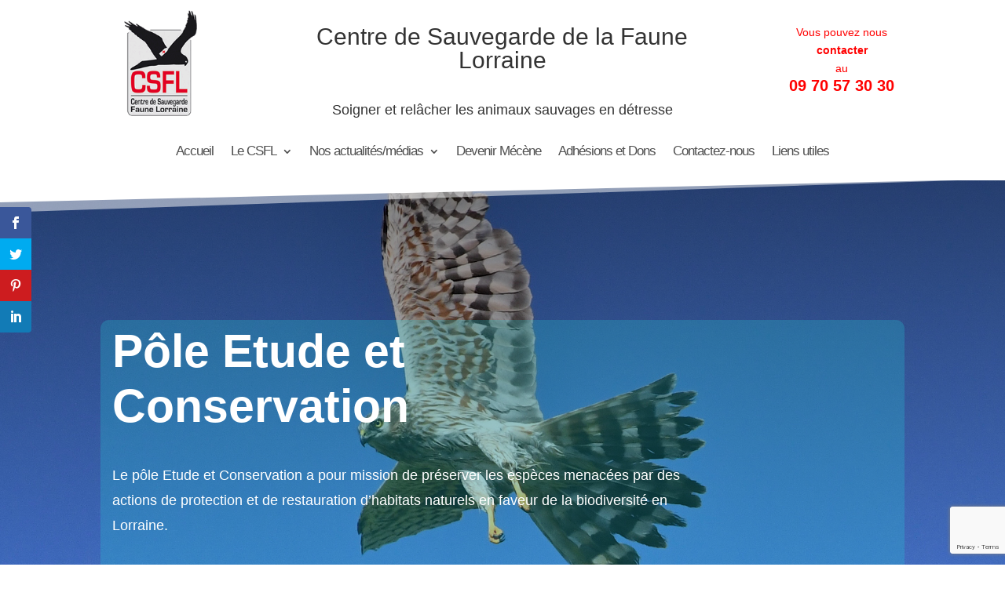

--- FILE ---
content_type: text/html; charset=utf-8
request_url: https://www.google.com/recaptcha/api2/anchor?ar=1&k=6Ldae4YUAAAAALCmhpdf7wIljyL6v_WDlTRkxczw&co=aHR0cHM6Ly93d3cuY3NmbC5mcjo0NDM.&hl=en&v=PoyoqOPhxBO7pBk68S4YbpHZ&size=invisible&anchor-ms=20000&execute-ms=30000&cb=9gukhbwgzz3c
body_size: 48641
content:
<!DOCTYPE HTML><html dir="ltr" lang="en"><head><meta http-equiv="Content-Type" content="text/html; charset=UTF-8">
<meta http-equiv="X-UA-Compatible" content="IE=edge">
<title>reCAPTCHA</title>
<style type="text/css">
/* cyrillic-ext */
@font-face {
  font-family: 'Roboto';
  font-style: normal;
  font-weight: 400;
  font-stretch: 100%;
  src: url(//fonts.gstatic.com/s/roboto/v48/KFO7CnqEu92Fr1ME7kSn66aGLdTylUAMa3GUBHMdazTgWw.woff2) format('woff2');
  unicode-range: U+0460-052F, U+1C80-1C8A, U+20B4, U+2DE0-2DFF, U+A640-A69F, U+FE2E-FE2F;
}
/* cyrillic */
@font-face {
  font-family: 'Roboto';
  font-style: normal;
  font-weight: 400;
  font-stretch: 100%;
  src: url(//fonts.gstatic.com/s/roboto/v48/KFO7CnqEu92Fr1ME7kSn66aGLdTylUAMa3iUBHMdazTgWw.woff2) format('woff2');
  unicode-range: U+0301, U+0400-045F, U+0490-0491, U+04B0-04B1, U+2116;
}
/* greek-ext */
@font-face {
  font-family: 'Roboto';
  font-style: normal;
  font-weight: 400;
  font-stretch: 100%;
  src: url(//fonts.gstatic.com/s/roboto/v48/KFO7CnqEu92Fr1ME7kSn66aGLdTylUAMa3CUBHMdazTgWw.woff2) format('woff2');
  unicode-range: U+1F00-1FFF;
}
/* greek */
@font-face {
  font-family: 'Roboto';
  font-style: normal;
  font-weight: 400;
  font-stretch: 100%;
  src: url(//fonts.gstatic.com/s/roboto/v48/KFO7CnqEu92Fr1ME7kSn66aGLdTylUAMa3-UBHMdazTgWw.woff2) format('woff2');
  unicode-range: U+0370-0377, U+037A-037F, U+0384-038A, U+038C, U+038E-03A1, U+03A3-03FF;
}
/* math */
@font-face {
  font-family: 'Roboto';
  font-style: normal;
  font-weight: 400;
  font-stretch: 100%;
  src: url(//fonts.gstatic.com/s/roboto/v48/KFO7CnqEu92Fr1ME7kSn66aGLdTylUAMawCUBHMdazTgWw.woff2) format('woff2');
  unicode-range: U+0302-0303, U+0305, U+0307-0308, U+0310, U+0312, U+0315, U+031A, U+0326-0327, U+032C, U+032F-0330, U+0332-0333, U+0338, U+033A, U+0346, U+034D, U+0391-03A1, U+03A3-03A9, U+03B1-03C9, U+03D1, U+03D5-03D6, U+03F0-03F1, U+03F4-03F5, U+2016-2017, U+2034-2038, U+203C, U+2040, U+2043, U+2047, U+2050, U+2057, U+205F, U+2070-2071, U+2074-208E, U+2090-209C, U+20D0-20DC, U+20E1, U+20E5-20EF, U+2100-2112, U+2114-2115, U+2117-2121, U+2123-214F, U+2190, U+2192, U+2194-21AE, U+21B0-21E5, U+21F1-21F2, U+21F4-2211, U+2213-2214, U+2216-22FF, U+2308-230B, U+2310, U+2319, U+231C-2321, U+2336-237A, U+237C, U+2395, U+239B-23B7, U+23D0, U+23DC-23E1, U+2474-2475, U+25AF, U+25B3, U+25B7, U+25BD, U+25C1, U+25CA, U+25CC, U+25FB, U+266D-266F, U+27C0-27FF, U+2900-2AFF, U+2B0E-2B11, U+2B30-2B4C, U+2BFE, U+3030, U+FF5B, U+FF5D, U+1D400-1D7FF, U+1EE00-1EEFF;
}
/* symbols */
@font-face {
  font-family: 'Roboto';
  font-style: normal;
  font-weight: 400;
  font-stretch: 100%;
  src: url(//fonts.gstatic.com/s/roboto/v48/KFO7CnqEu92Fr1ME7kSn66aGLdTylUAMaxKUBHMdazTgWw.woff2) format('woff2');
  unicode-range: U+0001-000C, U+000E-001F, U+007F-009F, U+20DD-20E0, U+20E2-20E4, U+2150-218F, U+2190, U+2192, U+2194-2199, U+21AF, U+21E6-21F0, U+21F3, U+2218-2219, U+2299, U+22C4-22C6, U+2300-243F, U+2440-244A, U+2460-24FF, U+25A0-27BF, U+2800-28FF, U+2921-2922, U+2981, U+29BF, U+29EB, U+2B00-2BFF, U+4DC0-4DFF, U+FFF9-FFFB, U+10140-1018E, U+10190-1019C, U+101A0, U+101D0-101FD, U+102E0-102FB, U+10E60-10E7E, U+1D2C0-1D2D3, U+1D2E0-1D37F, U+1F000-1F0FF, U+1F100-1F1AD, U+1F1E6-1F1FF, U+1F30D-1F30F, U+1F315, U+1F31C, U+1F31E, U+1F320-1F32C, U+1F336, U+1F378, U+1F37D, U+1F382, U+1F393-1F39F, U+1F3A7-1F3A8, U+1F3AC-1F3AF, U+1F3C2, U+1F3C4-1F3C6, U+1F3CA-1F3CE, U+1F3D4-1F3E0, U+1F3ED, U+1F3F1-1F3F3, U+1F3F5-1F3F7, U+1F408, U+1F415, U+1F41F, U+1F426, U+1F43F, U+1F441-1F442, U+1F444, U+1F446-1F449, U+1F44C-1F44E, U+1F453, U+1F46A, U+1F47D, U+1F4A3, U+1F4B0, U+1F4B3, U+1F4B9, U+1F4BB, U+1F4BF, U+1F4C8-1F4CB, U+1F4D6, U+1F4DA, U+1F4DF, U+1F4E3-1F4E6, U+1F4EA-1F4ED, U+1F4F7, U+1F4F9-1F4FB, U+1F4FD-1F4FE, U+1F503, U+1F507-1F50B, U+1F50D, U+1F512-1F513, U+1F53E-1F54A, U+1F54F-1F5FA, U+1F610, U+1F650-1F67F, U+1F687, U+1F68D, U+1F691, U+1F694, U+1F698, U+1F6AD, U+1F6B2, U+1F6B9-1F6BA, U+1F6BC, U+1F6C6-1F6CF, U+1F6D3-1F6D7, U+1F6E0-1F6EA, U+1F6F0-1F6F3, U+1F6F7-1F6FC, U+1F700-1F7FF, U+1F800-1F80B, U+1F810-1F847, U+1F850-1F859, U+1F860-1F887, U+1F890-1F8AD, U+1F8B0-1F8BB, U+1F8C0-1F8C1, U+1F900-1F90B, U+1F93B, U+1F946, U+1F984, U+1F996, U+1F9E9, U+1FA00-1FA6F, U+1FA70-1FA7C, U+1FA80-1FA89, U+1FA8F-1FAC6, U+1FACE-1FADC, U+1FADF-1FAE9, U+1FAF0-1FAF8, U+1FB00-1FBFF;
}
/* vietnamese */
@font-face {
  font-family: 'Roboto';
  font-style: normal;
  font-weight: 400;
  font-stretch: 100%;
  src: url(//fonts.gstatic.com/s/roboto/v48/KFO7CnqEu92Fr1ME7kSn66aGLdTylUAMa3OUBHMdazTgWw.woff2) format('woff2');
  unicode-range: U+0102-0103, U+0110-0111, U+0128-0129, U+0168-0169, U+01A0-01A1, U+01AF-01B0, U+0300-0301, U+0303-0304, U+0308-0309, U+0323, U+0329, U+1EA0-1EF9, U+20AB;
}
/* latin-ext */
@font-face {
  font-family: 'Roboto';
  font-style: normal;
  font-weight: 400;
  font-stretch: 100%;
  src: url(//fonts.gstatic.com/s/roboto/v48/KFO7CnqEu92Fr1ME7kSn66aGLdTylUAMa3KUBHMdazTgWw.woff2) format('woff2');
  unicode-range: U+0100-02BA, U+02BD-02C5, U+02C7-02CC, U+02CE-02D7, U+02DD-02FF, U+0304, U+0308, U+0329, U+1D00-1DBF, U+1E00-1E9F, U+1EF2-1EFF, U+2020, U+20A0-20AB, U+20AD-20C0, U+2113, U+2C60-2C7F, U+A720-A7FF;
}
/* latin */
@font-face {
  font-family: 'Roboto';
  font-style: normal;
  font-weight: 400;
  font-stretch: 100%;
  src: url(//fonts.gstatic.com/s/roboto/v48/KFO7CnqEu92Fr1ME7kSn66aGLdTylUAMa3yUBHMdazQ.woff2) format('woff2');
  unicode-range: U+0000-00FF, U+0131, U+0152-0153, U+02BB-02BC, U+02C6, U+02DA, U+02DC, U+0304, U+0308, U+0329, U+2000-206F, U+20AC, U+2122, U+2191, U+2193, U+2212, U+2215, U+FEFF, U+FFFD;
}
/* cyrillic-ext */
@font-face {
  font-family: 'Roboto';
  font-style: normal;
  font-weight: 500;
  font-stretch: 100%;
  src: url(//fonts.gstatic.com/s/roboto/v48/KFO7CnqEu92Fr1ME7kSn66aGLdTylUAMa3GUBHMdazTgWw.woff2) format('woff2');
  unicode-range: U+0460-052F, U+1C80-1C8A, U+20B4, U+2DE0-2DFF, U+A640-A69F, U+FE2E-FE2F;
}
/* cyrillic */
@font-face {
  font-family: 'Roboto';
  font-style: normal;
  font-weight: 500;
  font-stretch: 100%;
  src: url(//fonts.gstatic.com/s/roboto/v48/KFO7CnqEu92Fr1ME7kSn66aGLdTylUAMa3iUBHMdazTgWw.woff2) format('woff2');
  unicode-range: U+0301, U+0400-045F, U+0490-0491, U+04B0-04B1, U+2116;
}
/* greek-ext */
@font-face {
  font-family: 'Roboto';
  font-style: normal;
  font-weight: 500;
  font-stretch: 100%;
  src: url(//fonts.gstatic.com/s/roboto/v48/KFO7CnqEu92Fr1ME7kSn66aGLdTylUAMa3CUBHMdazTgWw.woff2) format('woff2');
  unicode-range: U+1F00-1FFF;
}
/* greek */
@font-face {
  font-family: 'Roboto';
  font-style: normal;
  font-weight: 500;
  font-stretch: 100%;
  src: url(//fonts.gstatic.com/s/roboto/v48/KFO7CnqEu92Fr1ME7kSn66aGLdTylUAMa3-UBHMdazTgWw.woff2) format('woff2');
  unicode-range: U+0370-0377, U+037A-037F, U+0384-038A, U+038C, U+038E-03A1, U+03A3-03FF;
}
/* math */
@font-face {
  font-family: 'Roboto';
  font-style: normal;
  font-weight: 500;
  font-stretch: 100%;
  src: url(//fonts.gstatic.com/s/roboto/v48/KFO7CnqEu92Fr1ME7kSn66aGLdTylUAMawCUBHMdazTgWw.woff2) format('woff2');
  unicode-range: U+0302-0303, U+0305, U+0307-0308, U+0310, U+0312, U+0315, U+031A, U+0326-0327, U+032C, U+032F-0330, U+0332-0333, U+0338, U+033A, U+0346, U+034D, U+0391-03A1, U+03A3-03A9, U+03B1-03C9, U+03D1, U+03D5-03D6, U+03F0-03F1, U+03F4-03F5, U+2016-2017, U+2034-2038, U+203C, U+2040, U+2043, U+2047, U+2050, U+2057, U+205F, U+2070-2071, U+2074-208E, U+2090-209C, U+20D0-20DC, U+20E1, U+20E5-20EF, U+2100-2112, U+2114-2115, U+2117-2121, U+2123-214F, U+2190, U+2192, U+2194-21AE, U+21B0-21E5, U+21F1-21F2, U+21F4-2211, U+2213-2214, U+2216-22FF, U+2308-230B, U+2310, U+2319, U+231C-2321, U+2336-237A, U+237C, U+2395, U+239B-23B7, U+23D0, U+23DC-23E1, U+2474-2475, U+25AF, U+25B3, U+25B7, U+25BD, U+25C1, U+25CA, U+25CC, U+25FB, U+266D-266F, U+27C0-27FF, U+2900-2AFF, U+2B0E-2B11, U+2B30-2B4C, U+2BFE, U+3030, U+FF5B, U+FF5D, U+1D400-1D7FF, U+1EE00-1EEFF;
}
/* symbols */
@font-face {
  font-family: 'Roboto';
  font-style: normal;
  font-weight: 500;
  font-stretch: 100%;
  src: url(//fonts.gstatic.com/s/roboto/v48/KFO7CnqEu92Fr1ME7kSn66aGLdTylUAMaxKUBHMdazTgWw.woff2) format('woff2');
  unicode-range: U+0001-000C, U+000E-001F, U+007F-009F, U+20DD-20E0, U+20E2-20E4, U+2150-218F, U+2190, U+2192, U+2194-2199, U+21AF, U+21E6-21F0, U+21F3, U+2218-2219, U+2299, U+22C4-22C6, U+2300-243F, U+2440-244A, U+2460-24FF, U+25A0-27BF, U+2800-28FF, U+2921-2922, U+2981, U+29BF, U+29EB, U+2B00-2BFF, U+4DC0-4DFF, U+FFF9-FFFB, U+10140-1018E, U+10190-1019C, U+101A0, U+101D0-101FD, U+102E0-102FB, U+10E60-10E7E, U+1D2C0-1D2D3, U+1D2E0-1D37F, U+1F000-1F0FF, U+1F100-1F1AD, U+1F1E6-1F1FF, U+1F30D-1F30F, U+1F315, U+1F31C, U+1F31E, U+1F320-1F32C, U+1F336, U+1F378, U+1F37D, U+1F382, U+1F393-1F39F, U+1F3A7-1F3A8, U+1F3AC-1F3AF, U+1F3C2, U+1F3C4-1F3C6, U+1F3CA-1F3CE, U+1F3D4-1F3E0, U+1F3ED, U+1F3F1-1F3F3, U+1F3F5-1F3F7, U+1F408, U+1F415, U+1F41F, U+1F426, U+1F43F, U+1F441-1F442, U+1F444, U+1F446-1F449, U+1F44C-1F44E, U+1F453, U+1F46A, U+1F47D, U+1F4A3, U+1F4B0, U+1F4B3, U+1F4B9, U+1F4BB, U+1F4BF, U+1F4C8-1F4CB, U+1F4D6, U+1F4DA, U+1F4DF, U+1F4E3-1F4E6, U+1F4EA-1F4ED, U+1F4F7, U+1F4F9-1F4FB, U+1F4FD-1F4FE, U+1F503, U+1F507-1F50B, U+1F50D, U+1F512-1F513, U+1F53E-1F54A, U+1F54F-1F5FA, U+1F610, U+1F650-1F67F, U+1F687, U+1F68D, U+1F691, U+1F694, U+1F698, U+1F6AD, U+1F6B2, U+1F6B9-1F6BA, U+1F6BC, U+1F6C6-1F6CF, U+1F6D3-1F6D7, U+1F6E0-1F6EA, U+1F6F0-1F6F3, U+1F6F7-1F6FC, U+1F700-1F7FF, U+1F800-1F80B, U+1F810-1F847, U+1F850-1F859, U+1F860-1F887, U+1F890-1F8AD, U+1F8B0-1F8BB, U+1F8C0-1F8C1, U+1F900-1F90B, U+1F93B, U+1F946, U+1F984, U+1F996, U+1F9E9, U+1FA00-1FA6F, U+1FA70-1FA7C, U+1FA80-1FA89, U+1FA8F-1FAC6, U+1FACE-1FADC, U+1FADF-1FAE9, U+1FAF0-1FAF8, U+1FB00-1FBFF;
}
/* vietnamese */
@font-face {
  font-family: 'Roboto';
  font-style: normal;
  font-weight: 500;
  font-stretch: 100%;
  src: url(//fonts.gstatic.com/s/roboto/v48/KFO7CnqEu92Fr1ME7kSn66aGLdTylUAMa3OUBHMdazTgWw.woff2) format('woff2');
  unicode-range: U+0102-0103, U+0110-0111, U+0128-0129, U+0168-0169, U+01A0-01A1, U+01AF-01B0, U+0300-0301, U+0303-0304, U+0308-0309, U+0323, U+0329, U+1EA0-1EF9, U+20AB;
}
/* latin-ext */
@font-face {
  font-family: 'Roboto';
  font-style: normal;
  font-weight: 500;
  font-stretch: 100%;
  src: url(//fonts.gstatic.com/s/roboto/v48/KFO7CnqEu92Fr1ME7kSn66aGLdTylUAMa3KUBHMdazTgWw.woff2) format('woff2');
  unicode-range: U+0100-02BA, U+02BD-02C5, U+02C7-02CC, U+02CE-02D7, U+02DD-02FF, U+0304, U+0308, U+0329, U+1D00-1DBF, U+1E00-1E9F, U+1EF2-1EFF, U+2020, U+20A0-20AB, U+20AD-20C0, U+2113, U+2C60-2C7F, U+A720-A7FF;
}
/* latin */
@font-face {
  font-family: 'Roboto';
  font-style: normal;
  font-weight: 500;
  font-stretch: 100%;
  src: url(//fonts.gstatic.com/s/roboto/v48/KFO7CnqEu92Fr1ME7kSn66aGLdTylUAMa3yUBHMdazQ.woff2) format('woff2');
  unicode-range: U+0000-00FF, U+0131, U+0152-0153, U+02BB-02BC, U+02C6, U+02DA, U+02DC, U+0304, U+0308, U+0329, U+2000-206F, U+20AC, U+2122, U+2191, U+2193, U+2212, U+2215, U+FEFF, U+FFFD;
}
/* cyrillic-ext */
@font-face {
  font-family: 'Roboto';
  font-style: normal;
  font-weight: 900;
  font-stretch: 100%;
  src: url(//fonts.gstatic.com/s/roboto/v48/KFO7CnqEu92Fr1ME7kSn66aGLdTylUAMa3GUBHMdazTgWw.woff2) format('woff2');
  unicode-range: U+0460-052F, U+1C80-1C8A, U+20B4, U+2DE0-2DFF, U+A640-A69F, U+FE2E-FE2F;
}
/* cyrillic */
@font-face {
  font-family: 'Roboto';
  font-style: normal;
  font-weight: 900;
  font-stretch: 100%;
  src: url(//fonts.gstatic.com/s/roboto/v48/KFO7CnqEu92Fr1ME7kSn66aGLdTylUAMa3iUBHMdazTgWw.woff2) format('woff2');
  unicode-range: U+0301, U+0400-045F, U+0490-0491, U+04B0-04B1, U+2116;
}
/* greek-ext */
@font-face {
  font-family: 'Roboto';
  font-style: normal;
  font-weight: 900;
  font-stretch: 100%;
  src: url(//fonts.gstatic.com/s/roboto/v48/KFO7CnqEu92Fr1ME7kSn66aGLdTylUAMa3CUBHMdazTgWw.woff2) format('woff2');
  unicode-range: U+1F00-1FFF;
}
/* greek */
@font-face {
  font-family: 'Roboto';
  font-style: normal;
  font-weight: 900;
  font-stretch: 100%;
  src: url(//fonts.gstatic.com/s/roboto/v48/KFO7CnqEu92Fr1ME7kSn66aGLdTylUAMa3-UBHMdazTgWw.woff2) format('woff2');
  unicode-range: U+0370-0377, U+037A-037F, U+0384-038A, U+038C, U+038E-03A1, U+03A3-03FF;
}
/* math */
@font-face {
  font-family: 'Roboto';
  font-style: normal;
  font-weight: 900;
  font-stretch: 100%;
  src: url(//fonts.gstatic.com/s/roboto/v48/KFO7CnqEu92Fr1ME7kSn66aGLdTylUAMawCUBHMdazTgWw.woff2) format('woff2');
  unicode-range: U+0302-0303, U+0305, U+0307-0308, U+0310, U+0312, U+0315, U+031A, U+0326-0327, U+032C, U+032F-0330, U+0332-0333, U+0338, U+033A, U+0346, U+034D, U+0391-03A1, U+03A3-03A9, U+03B1-03C9, U+03D1, U+03D5-03D6, U+03F0-03F1, U+03F4-03F5, U+2016-2017, U+2034-2038, U+203C, U+2040, U+2043, U+2047, U+2050, U+2057, U+205F, U+2070-2071, U+2074-208E, U+2090-209C, U+20D0-20DC, U+20E1, U+20E5-20EF, U+2100-2112, U+2114-2115, U+2117-2121, U+2123-214F, U+2190, U+2192, U+2194-21AE, U+21B0-21E5, U+21F1-21F2, U+21F4-2211, U+2213-2214, U+2216-22FF, U+2308-230B, U+2310, U+2319, U+231C-2321, U+2336-237A, U+237C, U+2395, U+239B-23B7, U+23D0, U+23DC-23E1, U+2474-2475, U+25AF, U+25B3, U+25B7, U+25BD, U+25C1, U+25CA, U+25CC, U+25FB, U+266D-266F, U+27C0-27FF, U+2900-2AFF, U+2B0E-2B11, U+2B30-2B4C, U+2BFE, U+3030, U+FF5B, U+FF5D, U+1D400-1D7FF, U+1EE00-1EEFF;
}
/* symbols */
@font-face {
  font-family: 'Roboto';
  font-style: normal;
  font-weight: 900;
  font-stretch: 100%;
  src: url(//fonts.gstatic.com/s/roboto/v48/KFO7CnqEu92Fr1ME7kSn66aGLdTylUAMaxKUBHMdazTgWw.woff2) format('woff2');
  unicode-range: U+0001-000C, U+000E-001F, U+007F-009F, U+20DD-20E0, U+20E2-20E4, U+2150-218F, U+2190, U+2192, U+2194-2199, U+21AF, U+21E6-21F0, U+21F3, U+2218-2219, U+2299, U+22C4-22C6, U+2300-243F, U+2440-244A, U+2460-24FF, U+25A0-27BF, U+2800-28FF, U+2921-2922, U+2981, U+29BF, U+29EB, U+2B00-2BFF, U+4DC0-4DFF, U+FFF9-FFFB, U+10140-1018E, U+10190-1019C, U+101A0, U+101D0-101FD, U+102E0-102FB, U+10E60-10E7E, U+1D2C0-1D2D3, U+1D2E0-1D37F, U+1F000-1F0FF, U+1F100-1F1AD, U+1F1E6-1F1FF, U+1F30D-1F30F, U+1F315, U+1F31C, U+1F31E, U+1F320-1F32C, U+1F336, U+1F378, U+1F37D, U+1F382, U+1F393-1F39F, U+1F3A7-1F3A8, U+1F3AC-1F3AF, U+1F3C2, U+1F3C4-1F3C6, U+1F3CA-1F3CE, U+1F3D4-1F3E0, U+1F3ED, U+1F3F1-1F3F3, U+1F3F5-1F3F7, U+1F408, U+1F415, U+1F41F, U+1F426, U+1F43F, U+1F441-1F442, U+1F444, U+1F446-1F449, U+1F44C-1F44E, U+1F453, U+1F46A, U+1F47D, U+1F4A3, U+1F4B0, U+1F4B3, U+1F4B9, U+1F4BB, U+1F4BF, U+1F4C8-1F4CB, U+1F4D6, U+1F4DA, U+1F4DF, U+1F4E3-1F4E6, U+1F4EA-1F4ED, U+1F4F7, U+1F4F9-1F4FB, U+1F4FD-1F4FE, U+1F503, U+1F507-1F50B, U+1F50D, U+1F512-1F513, U+1F53E-1F54A, U+1F54F-1F5FA, U+1F610, U+1F650-1F67F, U+1F687, U+1F68D, U+1F691, U+1F694, U+1F698, U+1F6AD, U+1F6B2, U+1F6B9-1F6BA, U+1F6BC, U+1F6C6-1F6CF, U+1F6D3-1F6D7, U+1F6E0-1F6EA, U+1F6F0-1F6F3, U+1F6F7-1F6FC, U+1F700-1F7FF, U+1F800-1F80B, U+1F810-1F847, U+1F850-1F859, U+1F860-1F887, U+1F890-1F8AD, U+1F8B0-1F8BB, U+1F8C0-1F8C1, U+1F900-1F90B, U+1F93B, U+1F946, U+1F984, U+1F996, U+1F9E9, U+1FA00-1FA6F, U+1FA70-1FA7C, U+1FA80-1FA89, U+1FA8F-1FAC6, U+1FACE-1FADC, U+1FADF-1FAE9, U+1FAF0-1FAF8, U+1FB00-1FBFF;
}
/* vietnamese */
@font-face {
  font-family: 'Roboto';
  font-style: normal;
  font-weight: 900;
  font-stretch: 100%;
  src: url(//fonts.gstatic.com/s/roboto/v48/KFO7CnqEu92Fr1ME7kSn66aGLdTylUAMa3OUBHMdazTgWw.woff2) format('woff2');
  unicode-range: U+0102-0103, U+0110-0111, U+0128-0129, U+0168-0169, U+01A0-01A1, U+01AF-01B0, U+0300-0301, U+0303-0304, U+0308-0309, U+0323, U+0329, U+1EA0-1EF9, U+20AB;
}
/* latin-ext */
@font-face {
  font-family: 'Roboto';
  font-style: normal;
  font-weight: 900;
  font-stretch: 100%;
  src: url(//fonts.gstatic.com/s/roboto/v48/KFO7CnqEu92Fr1ME7kSn66aGLdTylUAMa3KUBHMdazTgWw.woff2) format('woff2');
  unicode-range: U+0100-02BA, U+02BD-02C5, U+02C7-02CC, U+02CE-02D7, U+02DD-02FF, U+0304, U+0308, U+0329, U+1D00-1DBF, U+1E00-1E9F, U+1EF2-1EFF, U+2020, U+20A0-20AB, U+20AD-20C0, U+2113, U+2C60-2C7F, U+A720-A7FF;
}
/* latin */
@font-face {
  font-family: 'Roboto';
  font-style: normal;
  font-weight: 900;
  font-stretch: 100%;
  src: url(//fonts.gstatic.com/s/roboto/v48/KFO7CnqEu92Fr1ME7kSn66aGLdTylUAMa3yUBHMdazQ.woff2) format('woff2');
  unicode-range: U+0000-00FF, U+0131, U+0152-0153, U+02BB-02BC, U+02C6, U+02DA, U+02DC, U+0304, U+0308, U+0329, U+2000-206F, U+20AC, U+2122, U+2191, U+2193, U+2212, U+2215, U+FEFF, U+FFFD;
}

</style>
<link rel="stylesheet" type="text/css" href="https://www.gstatic.com/recaptcha/releases/PoyoqOPhxBO7pBk68S4YbpHZ/styles__ltr.css">
<script nonce="IBzbdsbL21uGZz4uGm2Vqg" type="text/javascript">window['__recaptcha_api'] = 'https://www.google.com/recaptcha/api2/';</script>
<script type="text/javascript" src="https://www.gstatic.com/recaptcha/releases/PoyoqOPhxBO7pBk68S4YbpHZ/recaptcha__en.js" nonce="IBzbdsbL21uGZz4uGm2Vqg">
      
    </script></head>
<body><div id="rc-anchor-alert" class="rc-anchor-alert"></div>
<input type="hidden" id="recaptcha-token" value="[base64]">
<script type="text/javascript" nonce="IBzbdsbL21uGZz4uGm2Vqg">
      recaptcha.anchor.Main.init("[\x22ainput\x22,[\x22bgdata\x22,\x22\x22,\[base64]/[base64]/MjU1Ong/[base64]/[base64]/[base64]/[base64]/[base64]/[base64]/[base64]/[base64]/[base64]/[base64]/[base64]/[base64]/[base64]/[base64]/[base64]\\u003d\x22,\[base64]\\u003d\\u003d\x22,\x22G8KUw5twCcKBEcOdfjwrw7DCtMKLw6LDhUDDmA/[base64]/DgxPChcOKwrbCvBV/PcKNOMOmwpjDg03CpELCqcKWCkgLw4piC2PDpsO1SsOtw4vDvVLCtsKfw5Y8T2V0w5zCjcOLwp0jw5XDhWXDmCfDulMpw6bDp8KAw4/[base64]/CtirCgi4VTR4wKnzCvsKZS8K1woBVEcOHWcKaUzxwa8OkIBQ/woJsw6sefcK5a8OEwrjCq0XClxMKIsK4wq3DhD44ZMKoPcOmancxw6HDhcOVLHvDp8KJw7A6QDnDoMKyw6VFaMKYcgXDvGRrwoJQwrfDksOWYsOhwrLCqsKUwr/[base64]/w5Raw6M7QsKbw6DCgWoxw5YGPjTDjsK+w7xFw7fDgsKXcMKhWyZgPjtwcsOuwp/Ch8K9QQBsw60lw47DoMOnw7szw7jDiTM+w4HCkCvCnUXCvcKywrkEwpnCh8Ofwr8Jw6/Dj8OJw4bDo8OqQ8OTOXrDvUcrwp/[base64]/CuMKBKk/CqMOfDMKrwr1KwobDv8OUTHfDn1Mxw67Ds2Y7VcK5SU9Hw5nClcO8w5bDssKVCELCnwsTHcORXsKfQsOgw6BaHT3DksOaw5HDoMOmwoLCjcKCw5ZROcKKwqHDtMOYXwnCm8KlccOLw5x9wqDClsKVwrRmB8OHdcKRwoo4wp7CmsKKT1TDhcKVw5bDjW4bwqI/WsK6wpEyRlPDjsOJK15bwpfCulR/w6nDo0bCuErDuD7Dr3pWwqHDicOfw4zCnsO/w7goW8OvO8OLbcK3SEnCkMKedBc8wpbChn97wrpAAwE7Y2lVwqfClsKYwo7DtMKtwrdiw5gbQzgXwogiVy3ClMKEw7jDgsKPw5/DnBrDsmcCw4XCs8KUKcOzekrDkV7DiQvCj8O9S0QhQHDCpnnDtMKlwoZJQDl6w5bDpCY9fnzDskzDiyNUZwLCnMO5c8OLeU16wqJFB8KEw6A6SE8VScO1wojCmMKYDU5+w6TDosK1HQ0RS8OHN8ORNQfCr2h8wr3DtMOYw4kLOVXDvMKtJ8OTOGLClHnDucKFZw89Bh/[base64]/DhlYYacK9f8Oqw5UHw6l5IQd3wplNw6ETZsOMKcKLwqJUNsOPw6nCiMKtBwl2w51Hw4bDhhZUw5DDmsKBFRzDoMKWw6wvFcOLPsKBwq/[base64]/SDnCvQbDnhhLw7onannCugnCocO/w6hRBEQBwpfCrsKlw6nCq8KFNgkJw5tPwqNgAyN4NcKBWjrDi8O3w73Ck8KbwoHDgsO3wp/ClxXDicOAOiLCnyI/XGt8wqPDo8O2CcKqJsOyC0/DrsKkw5EuWsKCD30xfcKxScK1YAPCnz/ChMKSw5bDmsKsXcKHw5zDvsKCwq3ChHI7wqFew6ATLEA1fR9cwrjDsmHCtlDCryDDiRXDp0bDogvDvsKNw5QFIBXCr3BAW8O+wqcfw5HDlcKxw7hiw5YvA8KfOcKQw6MaHcKGwonDo8Oqw4hgw4dtw7A/wpl8AMOawrRxOwnCh3I1w7HDigzCssOxwopoIFvCoAgewqZhwp8CNsOTdcO9wq4lwodww5p8wrtmQ2HDgS7DmAHDoVByw5TCqcK8Q8OZw4vDsMKewr3DlsK3wpzDs8K6w5zDosOGNUl0b25dwqrCkQ46e8OeG8K/[base64]/wogrX0kza0xbwqU2w7FCw7sDaw/[base64]/[base64]/DrzZXwonDiVBDwqU/[base64]/CrXsrEHHCr8Kzw73DnznDssKxwpADCcOcJcOFc8Ksw6BCw6jDkXLDll7CsVbDgRnDr0rDp8OlwopDw7nCtMO4wqcUwqxvw7VswpMPw4HCk8KBLS/CvQDChQ7DnMO8XMOnHsKdKMOsNMOQW8KiaQ1xflXDhMKeEsOfwo8+MxkoJsOvwrtnOMOrP8OBSsKFwozDlsOWwrcpQ8OkADjCixLDm1XCoELCqk5lwqErRXoqDcK9wqjDgyjDgGgvw7XCqEvDksK3bsKVwoNwwoPDgcK9wpMVwqjCssKaw4pTw4ZQw5XDjsOCw7HDgA/DvyjDmMOhXRzDj8KYGsOBw7LCtHjDqsKuw7R/[base64]/IsOOVcK6O1Zyw4DCvX/DmUktw5nClcOewrVqNcK+AwltDsKQw4owwrPCusOuQcKsURFTwpnDmVvDrUoOIhXDgsOmwqtyw64KwrvDn3/[base64]/ChQUhwrrCg8K5UTzDpgIkwrTDtcK6w6DDj8ORwrQywql7IGY3OsOAw6vDrD7CgU1tACvDvMOVI8OswqjDp8Ozw5rCvsK+w6DCryJhwrxZB8KMasOUw6/ChWQ5woQjVMO1FMOFw5HCmcOxwoBcZcKGwo4SO8KuWyFhw6PCi8OIwqTDjw4Rc3BlZcKkwqjCuzpAw58RV8O0wodBTMK1w6fDgDt7woNNw7F2wpg4w4zCsUHDisKrGCTCpU/DlsO+GF/CqcK/[base64]/[base64]/DlcOQHU0UDVFvwofDpSzDh8Kmw5Vaw6vCj20Swog7wrZcWXbDr8ODK8OWwr3Ch8KkVcOoTsOmEhJ7IwNkFz51w6HCo07Cu1otMlDDt8O+N3/[base64]/Ciyd4YcOFF27DtsKrKsKcRlPCmcOYBMOoclnCscK5Xl3Dlz/CqcK/CcKqamzDqsKcNDAWfC8iVMOIH3gcw5pIBsO7w55Kwo/DgHIlw67CjMK0w6PCt8KpDcK/K3kgMEl2axjCu8O5EXRyKMKFbgfCi8KSw4rCtXI9w4/DisOtXmtdwoEkMcOPc8Kldm7CgMKKwohuSWHDmcKUK8Kiw5EswpnDgRTCuD/CjCJSw6M7wo/DiMO+wrwWNH3DmsO6w5TDiDh2wrnDvcK/XsOcwoXDhTfDgsKiwrbCgcKnw6bDr8O7wq/DlXnDl8Oqw4ZQPGFqw6PClcKXw7fCjCllCzfCoSVnbcKTPsO/w7PDl8Kywp4PwqRKC8ORezHCsS7DqV3CtcKwOcOmwqNXMMOgYcOrwr3Cv8K6H8OMQMO1w5fCm18qJMKpcS7CkGDDqFzDvW82w58tDVHCr8KGwp7CvsKoDMKzW8KmScKYPcKzGmUEwpU5cxE8wrzCmMKSNDfDvcO5VcO3wrB1wrBwQMKKwq/CucOgeMO6CCzCisK1MgVRDWPDulQ0w5U1wr7CrMK6QMKYTMKXwrNLwpo/G0hCNlTDpMOvwrXDp8K+ZWpLC8OJNgwVw6FaBW1hNcOibsOuJijChj/Csi9Kwq/[base64]/wokcw4t4CsO3w6x4SsOhwrwKw7ZoeMKMw6Fpw5rCiXBcwoLDscK6c2/[base64]/PMOORXHCmDXCocOewqhLwqMww57Cj1fDqcO0wotiwqlQwoxCwqY2ZivCncKlw58KBMKlYsOlwodZfQR3OkUAAcKDw59mw7vDm3I+wpvDgVo3UMK+P8KPVsKGWMKdw5BJG8OWw4oZwqfDjyFHwqICSsKqwoQaChV8wrgbAGDCl2h1wrhRDMOXwrDCgMKeGC9+wqFZMx/[base64]/CjsKew7ZOwq3DjcKBEsK9wqvDpWHCnCsIFcO8NzPCkVDCuWEiSFTCqsKxwrpKw51qbsKHEnbCtMK1w6PDscOiXl3DkMOWwoRaw4p6CRlEMcO6PS4/wq/Cv8ORRDUqaFRDR8K3Z8OtOC3CuxwsH8KsZcO9MwZiw4HCocKebcKGwp5PbB3Cv2p6b2jDjcO5w5nDog/CswTDs0HCh8OvP0JzTMKqbTljwrUzwr3CmcOCHsKAKcKtD3xWwoLCuyoQYsK1wofCrMKlDMOKw6PDlcOwGkM6P8KFF8KYwozDoG/Dn8KPbzHCocOqVwLDjcOGRBAgwptEwoURwpnCigrDuMO/[base64]/wpHDusOxwqjDg3g0wqImw4rDhRvCkFvDpGPCrnvCrcOsw47DkcOMQ3dGwrF5wpfDu1bCkMKMwqHDihdwPULCpsOITnMeQMKuPyEPwofDqxrCjsKHD0bCvsOiM8KIw7PClMOnwpfDtsKcwq/ChGZpwokBEcKDw6Iaw6p7wqPCmi3DicOfIGTCg8KSbXDDv8KRL0V/FcOmF8KtwpXCqcOkw7vDgUgjL1DDjMK5wr1/wo3DpUTCusKpw7PDksObwpYcw5/DiMKvQTrDtwZRDTvCuHZaw5ZEBV3DpRbCuMKweBrDtcKGwo0RCiFGDsOVKsKXw7PDkMKRwqPCi3oAS1TCicO/IcKxwrFYYF7DmcKZwrbDuxwxQB7DmsOscMK4wrrCrwR7wrN/wqDCv8OOdcOuwp/ClFDCih0Cw5XDgR5nw4rDhMO1wpHCnMKtSMO5wqfCnkTCgWHCrUxGw6jDvnPCtcKUEF4se8O4w4LDvhN/[base64]/CrRfCnsK/KsOow5LDtMOZwqLCswB6w6TDp15dw5rCscKAwoHCo0Nwwp/[base64]/DiG1XwoElQG/[base64]/Ds03DqcKSasOIwovCggnCvyAmXcOLJcK7wrrDsiLDsMKfwp3CrMKlwpsQIB7Cv8OIAE19c8KHwpEIw6Eawo3CnlBKwph/wpLChywPSmM8UH/[base64]/Co8OuDAIcw6sjdsK/wqfDgzDCjFPCncOFH0/DpsO0w6fDpsOnd0/CiMKKw70Be17CrcOhwogBw4XCsgpmEUfCgh/DpcOVKFjCicOVM1lMP8O7ccKxJsOAwrgZw4PChCpdNcKPTMOqMMObBMO/f2XCsWXCohbDh8KsHcKJCsK7w4A8R8KcW8Okwq97wowiWgo6Y8KBVQHCkcKiwpjDncKew7zCnMOEPsKeTsOcb8OTG8OkwpZGwr7CkTPCrEV/fk3CgsKjTWPCuwMqWEbDjE8JwqUdDcK9ehHCv3tCw650wrTCqkHCvMOpwqlDwqk3w7w9JAfCqsOVw55cX2kAwq3CvxvClMOHAMOdf8K7wrbCiBR0NSZLURvCo3bDnSzDqGbDsHwxbwAdS8KEIx/Cn3rCr0PDosKTw7/DhMKjM8KpwpguIMKCGMKfwpXCvErCoj5kEMKpwpUaKntuXk4wOcKUflDCtMOEw6MAwodywqJEfTfDqCXCi8O+w4HCtl0Iw4DClENww4zDkQXClz8jMgrDvcKzw7XCi8KWwotSw5TDtzzCp8OqwqHCt0zCiB/Cl8KzDwhsB8KQwrtewqfCmVxGw4t3wrNLG8O/w4BrZxvCg8K1wo1pwrwQf8OaDsKswo0Ww6Mdw49Tw53CqQjDvcOjZFzDmzNxw5TDncO1w7JZLhrDs8Kew6lcwqtyBBvCoWx4w6rCj29Ewo8Pw4HDuj/DmsKydRN6wp0CwogMWcOiw65Tw7bDsMKMD0wAaX5fZAoRUDTDpMOmenRCw4rClsOewozDq8Kxw6Zpw7vDmcO2w7fDtMOwSEJ/[base64]/[base64]/Dk8Orw74XwpJafRp0wpfCikRvcn9gT8O+w67DtBbDgcOuB8KbCB1rT3HCiErCjMOLw6HCrW3ChcKrJMKTw7c1w5XDt8OXw7d8T8OIBsO+w4jCry8oJwjDh2TChkHDn8KpVMOaAw4hw7VZLg3Cq8KsF8K8w5IowrsuwqgZwprDt8K4wo/DskVIKm/[base64]/[base64]/Ch8KFBMOTC05IwpLCkSfCrcOhw7d3w6waOMOTw7Fqw5Z8wo/Dl8ORwp8fPn1xw7fDrsO5XMK0fADCvmhXw7jCocKcw7MRLiBzw5fDhMOfazRywrfDucKBc8OKw7/DnF1EZgHCn8KPasKUw6vDnCbCrMOVwq/[base64]/Cn8KGw5DClcOiwobDuMOoZgcBwrtbbcOgXS/DhMKzO3XDlmE+UMKyG8KEVsKkw4B4w4QIw4RHw6FKGkAlaDXCtl4hwpzDosK8RS/DmwTDi8ObwotXwqbDvVXDrcOzDcKFGj8vHMKLYcK6KjPDnTXDt3JwT8OdwqHDqMKCw4nDgkvDpsKmw6DCv3DChiZzw550w48twr1Cw4jDj8Kew77Dm8O1wpsDeh0ldlvClsOIw7cQXMOWE0czw7tmw5zDksKrw5M5w7dCw6rCk8OZw6fDnMKNw7E/[base64]/Dg8KJS8Ocw59Mw5ZewrpPAMOBFHLDuhEpw6fCicOhRnvCoEUewpAzRcOyw6fDjBDCtMKsbFnDr8K2BSPDiMOnIlbCniHDiT0DR8Kowr8Cw6/CnnPCq8KfwrrCp8OaY8Ocwp1Qwq3DlsOLwrBew7DChcKtScOiwpVNWcOvIwghw5vDhcKlwrk2T2PCv1PCgRQ0QiBMw7/Ck8ONwrvCksKPCMOTw5PDhBMzHMKzwqZUwoHCjsKsAzDCo8KMwq7CsxgZw4/Cpnpowo8XDMKLw4YTJsOvT8OFLMOzLsOowpjDjF3CncO1SnI+GVjDrMOoSsKQHFkoQzguw4pOwqRJWcOYw40edQpaAcKDHMOQw4nDuAPCqMO/woPCtS3Dmz/DisKRIsOAw59WRsKKAsKRcRXClsKTwqTDgz55wqvDrsOaWTDDmsOlwqrCh1PDjMKxYlUrw5ADDcO/[base64]/CvcKewqgrwoDDkl7CpsORUMONRmbDlcOEDMK7LsOAw6YOw7Vkw7AFYDjDvGfCrBPCvsODIkBzCw/Cpkkkwp9kTgrCpcKdTgocK8Kcw6Fsw6nCu0nDrMKhw4VXw4XDgsOdw4tsXsOnw5c9w4/Dn8KqLxDCkxfCjcOmwrNgCSzDnsObZj7ChMO6E8OeXD0VfsO/[base64]/DsirDmUjDv1kkw48ZfCTCuVbCnsK8w718KivDh8KWeAENwr/DnsKrw5rDsBITM8KHwq9Jw7McJMKVC8OWQ8K/wqoTLMKfIcKvTcOiwrnChMKMYUsCbmFsLQV8wrJXwrLDhsKIRMOGDyXDmcKORnwwBcOHX8Oow4/CscKVRRt5w7LCsAzCm2bCj8O7wprDmSNcwrsJGGfCkGjDgsORwoY9dXEWBjXCnlHClQbChcKDa8Ktwo/Crx4hwpzCusKaT8KIDsKqwoRaDsOuHn0eD8OdwpxFGCB9HcKlw55YSD9Jw6DDmhcYw4TDl8KjF8OOU3HDuH5jZmHDkhV0fcOqYcKMLMOnwpbDh8KdKBIIWMKpIhjDrsKYwpBBPE1ebMK2DTR3wrjCicOYHsKkG8K/w4DCsMOiEcK1TcKCw5vCvcO/wqxow7bCpnInaABEM8KXX8KhSgPDjMO5w65AAiBOw6HCq8K2B8KQMHTCvsOLYmI0wrcdVsOHD8Kewpgjw7ouNMKSw61Sw4Amwr/[base64]/w7AWwpbDgFrDnDHCtHESbU8VSsO8MsODwqzCshHDoTfCqsOFUQIHccKVAQozw41KBFBKw7UgwoLCm8OGw7LDkcO/DhpQw4nDk8O0w6lRU8O6GQ/[base64]/[base64]/b2PCjEFCKg9cAMO4w6nDnQPDrcKTw441CG4qwrE0G8KZfcKswpMlbHguQcK5wrENGn1cOy/Ds0DCpMOXYMKTw5NCw5s7FsOTw6duCsOAwogeA2/DncOiV8KKw6XCk8KewqTCiGjDv8KSw6ggCcOyV8OTPyXCgDTDgsOPHGbDtsKuJ8K+HkDDtMO2KEcww4zCjsOPBMODeGTCnS/CksKawqLDh1s9R2svwpspwosNw7LCl3bDrcOJwrHDtV4uChodwrMhDy8abTDClMOFLcKcAWdVBCbDrMKJF2PDncKsKlvDisKEfsOUwoogwqYfbRvCu8ORwqbCgcOSw6vDgMKxw63ClsO8wqPCnMOGZMOjQSvDtk7CusONQcOiwpQldSdWGwnDgQwmenzDkCt/w6llRlpTccOfwpvDpsKjwoDCqXLCtXrCikcjZ8OpV8Otw5psNzzCnF9SwptswqzCgmNewpPCizPCj00AQBfDpCPDlR1zw5Qpb8KVH8KCL2vDj8OTwoLChcK+wo/Dt8O+P8KoesOfwotNwqnDpcK9w5EVwqLDkMKGVGjCqw4UwrbDkRbDrkHCocKCwoYaw7fClmvCkh5mK8Opw7bCgsOwOQPCk8OBwrwqw5jCrh/Dl8OdNsOVwozDh8KEwrV1AcOWAMO0w6bDuBTCnsOmwq3CgmjDmBAiV8OnYcK0YMK/w5ocwonDpCURLcOpw6HChlwnG8OiwqHDicO7JsK3w63DmcO6w51beF8IwpUFIMKyw4bDsD0rwrvDtmnClgHDnsKaw5gUT8KYwpdMED9uw6/Dj3VOfWo9XcKkG8O/VhbChFrCn3FhJBkPw5DCpmAKC8KtVsO2dD7DpHx4a8K9w4MhYsOlwp44dMOuwqvCkUgHUndHOSJHMcKEw67DvcKSVsOvw4xmw5/[base64]/[base64]/w4XDuyFpQsODWMO8MnbCl1LDn8OQwqk/TcOhw7IuSsOcw5EewqZZAMKXB3rDmXbCs8KiYnM8w74LNADCtgJswozCs8ONHcKTQ8KsP8KHw4nCj8O8wrJdw5dTSQXDuG5eS0Nuw4Z7EcKCwrYGwovDpAMAKsKXIHhKdMOsw5bCtQxhwrtwAnbDhSvCnynCjmbDu8KQacKgwr0nFyUzw55lw69/wrFNc3rCgsO1QQnDoB5HO8KRw73CmzJbSi7DhifCgMKpw7YhwpAKEjd+ZcKOwptPw5taw4B1KTUwZsOQwpZvw4fDm8OWCMO0c0B4dMOSYjVkbhbDssOJNcOlFcOjRcKow4nCucOyw6w2w5Amw6bCiFRNW0B/[base64]/[base64]/DucKRw64nf8ONUVkBeBvDl8KIwoVTGyDCjsKiwoUDRB1ww4wAOn7CpAfCthJCw4zDnlvDo8KaOsKhwo41w5c0BSUVYzhgwrHDvgwTw6bCuRjCsxJkWRbCrMOidFnCj8OnWsO1w4AewoLCv2piwps/w4dZw7nDtsOWdG/CusKEw7DDnT3Du8Omw4/CisKJWcKSw6XDhDYzLsOsw4smO1ABwpjDnmXDuCcBDUDCkjLCkUZDbcOgAwNgwowvw7t1wqXCoBrDsiLCj8OYQFxIZ8O9fzTDrTcvJEx0wqPCsMO2JTFFUsOja8Ogw5h5w4rCr8ODw5xmPi8LB2VuUcOoO8KqfcOjJQDDjXTDgnzDtXcPGS8Pwq5/XljDkVkIEMOQw7QuQsKNw5lRw69rw4XCssKqwprDlxzDq0zCtBJTw452wqfDgcOdw47ChBUswo/DlW7CkcKow6Bmw6jCkQjCm05OVGAXZizCqcKKw6lKw6PDsCTDhsOuwrhDw5PDksKbG8KjCcO2SjHCjxd/w5nCg8O2w5LDncOcGcKqPzkXw7RYJWTClMO2wqFNwp/[base64]/FGTCtcOhGitPwp/CnMK4wqwEFsOyKjMaBcK2McKhwrzCisKHXcOXw57Ds8OvSsKCG8KxSiVtwrcxTTtCWsOICXJJXDrDrsKBw5oGVVBVPsOxw47CnS5cKgZnWsKyw5/[base64]/JcK5bMKXB3LDi8KYwrNJTsKDFhJYPsOMw41Xwq0uV8OtLMOUwppuwpMbw5TCjcOVWjXCk8O7wrkJMRbDtcOUN8OVZ3nCqE/CncOZbkE8G8KtAMKcHwclf8ObB8OPVMKpd8O/CghFBUYqGMKJAQIiNRPDlXNGw4hxVgFLY8OyWEnCvhF7w5F0w7Zxe21Pw67Co8KsfEx2wpUWw7tCw5TDgRvDpk7DqsKgRwbChUfCg8O7CcKOw6ckWcO6KTPDmsKmw5/DvFnDmlTDqmg2woPCkxTDuMOLPMOeSj48FEnCtMOQwqJIw6g/w5duw6TCocKyYcKsaMKZwox9dghZVcOlSUM2wq42OmUvwrw6wqNHSgE4KwpCwrXDoi7DgnbDpMKcwq0+w5jDhy/DhcO+FUfDkGhqwpHCohNkZw3DpQ10w6XDuX1iwqvCocOtw6XCpx3ChxDDnXRTTBgzw4vChWIAwozCtcOlwobDuHMLwo0hHyXCozxIwrnDmMOgCAvCi8OIQBbCjz7CmMKyw7TDusKMw73Dv8OgeFLCncKyEjE2LMK4wpTDhCA+aFgrZ8KlL8K7XH/Cp1zCmsOKYGfCuMKlLMO0WcKGwrkmKMOne8OfOxVuMcKSwpcXEXTDpsOUbMOoLcKka1nDkcOaw5rCjMKDb3HDqzcQwpV2w7TCgsKkwrdZw7tCw7PCisO5wrkgw6U9w6k0w63CgMKkw4/DghPDkMKnBjzDhk7CvhjDqAvCrMObG8OoJcKRw7rCnsOaPCXCqsOiwqMeck7DlsKkXsKBdMOFR8OPM0bCoy3CqAzDiRZPeXgFIXA4w5ZZw7/[base64]/CjAgwMkQoJ8Kxwpd3w5tZwoo2wq/CtMO6QMKHJ8OVS3JvdlAWwqlWAcKrFsOKcMOfw543w7Nww7bCvjxYT8OYw5DDmcOgwpwrwonCo1jDqsKNX8KVLncaVGTCmMOCw5jDg8KEwqLCihbDim81wrkyV8KYwpbCtTXCtMK7ZsKGRBbClsOHcGNbwqLDvsKJbkrChTM/wqrDnX04MiQnFB1DwrJBIhV4w5fDgwFsaT7DmmrDtcKjwr9ow5vDkMK1IMOZwoAKwqzCrhtowpPDq23CrCJhw69nw59pQcKoe8OVVcKLwoplw5LCrmV7wrTCtjtNw6R3w7NoDMOrw68bFcKAKcOtwr9DDcKYPXPCmgfCjcKkw686GsO1wr/DhnDDmMKycsOnCMKKwqQhUz5SwqVcwq/CrcO5w5NDw6RyL2YDJTHClcKhd8Ofw7jDs8Kdw4d7wp1YBMOIEV3ChsKbw57DtMOlwpA2acKXRQjDjcKiwpXDnCtNL8KQcTPDqHjDo8KufGU7woVhEsOqw4rCmX13B3trwo/CiwTDn8KPw6bCgDnCmcOeEzXDrSYPw7tCw5HCmk7DtcO+wonChsKOc0QMJcOdfSoYw43DrMO/RSc6w6EUw6/[base64]/DlcObw6YEZMO3w5vCgB3Cu8Kmb8KGJcOZw4bCklHCkMORHcKMw6vCixBrw4oIQsO0w47CgkItwrRjwoXCpG/DhhknwpnCo2jDmQgsEcKtNAjCrG54NcKBCnsnW8KbF8KaUyTCjhjCl8OeREFrw5pZwrpFR8Kyw7PDt8KrY1fCtcO4wrEow7AtwoJYWzHCq8O3w78xwpjCtADCpxLDosO5B8KKEn9MRW9gw7rDrk8Bw7nDo8OXwqbDiysWDG/CvMKkWMKYwqUdXWQ0EMKfEsOyKB9NajLDlcO/Y31EwqxFw6w/IcOSw4PDhMOXFMO3wps9SMOFwrrCjmTDtwhMOklOJsOPw6wZw7Z1YVlPw4TCvRfCm8O4LMKfZD3ClsKhw6gBw5EKQMOlB0nDpgDCmcODwolfZMKmZHgWw7zCn8O0w4Zmw53DqMK/[base64]/DtyXCvsOjJSXDvcKEYkFMwpTDnsOCwoYVwpzCgBrCgMOJw4lqwrDCn8KCHcKgw78+ckAkB1nCm8KrB8Kmwq/[base64]/CsMOrwojDpyoTwp5Ce8OpwpPDp8KHW8Oiw4xXw6nCgAUqXwYfGGoXHVnCtMO4wohDEEbDu8OQPCbCvGoMwo3DpcKcwqbDrcKUQlheLgtTdXpLWUbDjsO0GCY/[base64]/DnjvClS7Co8KnKsOlwpAVwpjDhBIXBRElw61ewqshScKTT1PCqTg7f0nDusK1w5l5TsKBQMKBwrI5SMOSw5dgOVY9wrrCisKKYWzDicKfwrPDgcK3WixVw609HB11Xi/DlwdWcl13wr3Dh0oddkVSVMKHwpLDssKGwoTDlHt/Ji/Cj8KXBMKLG8Ofw7bCqToVw6MYekHDmAA9wo7CjhYYw7zDmw3ClcOkXsK2w4EOw4FzwrE0wrRTwqVBw6LCuDg0NsOtWcKzNTLCkEPCtBUbTQIYwo0ew583w4Mrw4Bgw4PDtMKvc8Ojw73CqhZ6wrsHwr/CmX53w4pdw6XCq8OfPgfCrx1PJMOtwq9nw5Uxw5LCoEPDt8Knw5AXI2p9wrA8w50owqYWLCUYwpbDqMKcTMO6w4jCsSQKwqQ6RTxTw4jCiMKsw7tMw7/DvhQJw5bDrjt/VMOuX8OXw7/CmUJMwqrDr2sRA0fCpz4Nw5giw6nDqzFgwrcxaQzCn8K5woDCjHTDiMKdwokGT8KddcK2a09/wojDuDbCtMKyUmBtZS49SSLCmjUpQ0gSw443SBorfsKEwpEZwozCmsOUw6HDq8OSRwAJworCusOxMlgZwovCgAEPTsKyW3FkXmnDrMOww6bDlMOsVsOHcFp5wpADSiTCssKwQWHCgsKnQ8KIIH/DjcOwLRUkG8O1eFjCoMOJZ8OMwovChSJywofCjUAAIsOmPsOTWlovwoLDngBBw7ssIBYuElgTHMKMQhlmw74bwqrCjRV0MC/Cjj/CjcKwclkJwpJiwql/bcObLlZfw67DlcKcw4UTw7fDkTvDgsO2PDIZVDE1w747W8O9w4LDrx8lw5zCiS4WWh/DhMOXw4bCicOdwqQewpbDrilbwobCgcOONMK4wpg1wrzDvi7DgcOuGjpzNsKjwp1SZjwGw5RdNhEYHMOvWsOtw5/[base64]/[base64]/DjhLDu3hZPwTDqXkqW8Kxwp7DpMOybXHCrVYzwpE8w4xrwp3CkhYAZH3DocOUwpcDwr/DnMKLw7JJdnp9wqXDqMO1w4nDmcKgwoRKbsKDw6nDqcK8b8ONKMOEVCJRJcKYw6PCjxoLwpbDvEJvw6hFw4zDtg9PaMOYOcKVWsO5QcObw4BYOMOdGAzDgMOgLsKOw4QHcGPDicK/w6fCv3nDr3IRLnVyPEwuwo3CvnHDtBTDlMOYLmjDnT7DtWbCn0nCg8KQwrk8w4EGLF0HwqzCvXwxw4bDoMOKwoLDnX85w47Drmtwc0cVw4JRXMOswp3Dt2/CnnTDn8Omw6UuwqxufcOFw4PCqwQSw45FYHUlwpViJwk6RWN+wp5OcMOEDMKLKSwIGsKPMSzCrlfDlzDDnsKtwobDssK5wopzw4coMMOFDMOCGXp6wqp4woIQckvDn8K4J3Zlw4/DmDzCi3DCqnrCsRjDosOqw4BxwqRQw7x1MDzCq2TDgW3DtMOTbS4XbsOyQGYjfHfDvGFuEC7Cl15CIcO1w4c9DjRTYizDpMKGR08hw7zDkSXDssKOw54rEnfDhcOeGFnDmzBFdsOeVjE/w43CizHDvcKpw41Uw6gYDsO8b1jChsKvwplHX0LDj8KiNRbCm8KsYcKxw4/[base64]/[base64]/[base64]/CmsOvEmJxPngSw68NGxPCscO0IMO0w5LChcOPw4nDmsOmAcOnDBHDnMKtMMKUdXjDocK6wrxVwq/DjMOvw4zDiSnCsVLCj8OIdB7ClwfCl0p7wovCt8O4w6wuwrvCpsKHGcKjwo3Cl8Kaw7VSXsKsw4/DqRrDn0zCqjfChTjDgMOWCsKAwoTDr8KcwrjDgMKbw5PCtG7CpsOXf8OzcBbCisOkLMKMw4MbAkALAsO+QMO7Vw0cK3XDgsKHw5LCuMO1wpwew7kpEhHDtV3Dt1/DssOSwqbDk2IUw7hNXhkvw7PDgBrDnAZMIFjDsCNWw7nDgi/CpMKjworDhm/[base64]/CsHbCghMeDnsPwo3DpFHCjjhaT8Oow5p7MzjCqEsHFsOIwpvDqGsiwonDqMOzNmXCn2DCtMOVc8O7cUPDicOJBioxR3AaQ25cw5DCmA3ChG5Cw7XCrSfChml/U8KYworCghnDpXsDwqrDgMOzIynCl8OOfcKEDU0icRfDpgBawoEBwrzDhyHDqy1twpHDucKub8KiC8Kvw6vDrsKWw6MhHMO8ccKwOiLDsB/[base64]/[base64]/CoFnDt2HDpMO5NMKgHcKSUlPDt2PCuxLDpMKdwrDCgMKYwqMWbcOIwq1iFC7Cs0zConvDkU/[base64]/CjsK+SFLColstw6vCjMOgwrU5PMO7w47Cq0Rgw6xdw5PChcOcLsOiBC/CksOAUifCriYMw5vChBYTw61jw6chFGjDiEAUw710wq9owpA5wpclwotKKWXCtWDCosOew77DusKLw64/w6R2w79VwojCt8KaGCIJwrYPwoZNw7XCvxjDjsK2ccKVMHTCpV5XLcOrCVh6VMKNworCpwzClCdRw4cvwp/CkMOzwq0kHcKpw4lOwqxHJQpXw4FDP2JGw5fDqA3Dq8KaFcOFPsOOAXA4Yg5qwq3DjcOGwpJZcMO/woEuw58qw5/Co8O4FzR3LV/CkcONw5TCj0zDiMOLT8K2LcOXeR/[base64]/DpcKcYMKAHQLCsMKQK8OtDwQXRWNoew7CkGFmw5fCvnTCv0zCnsOrAcOUXk0eD0/DlcOIw7sOBADCrsOlwqnDpMKPw4IjFMKXwrpOQcKCZcOdVMOWw47DqsO0B3TCsCF4F0sVwr8RZcOqeAICT8OowrrDkMOLwrBgEMOqw7XDsnQfwr/[base64]/[base64]/wo9ZSDnDkAdXwqLCuW8Bwr3DrzUdXsKVE8K/LX3CtMKrwq3DixzChGg1XMKvw7/Cm8OTUAXCgsKKfMOXw4QQJETDp0Nxw6vCsGlXwpFHwqEFwqrDrMK3w7rCkRYlw5PDkGEURsKeDDsSTcOTPxVNwosWw4k4Dy/Ci2rCqcOJwoJDw7fDt8KOwpdEwrIsw6tYw6DDqsOmMcK9RQsbCX/[base64]/DpSoJF2cewpTDssKVZyl7wp3DuW0fwp0mw57DlAvCmifCpijDmsOsDsKLwqN5wqo8w4gALcOaw7LCp18kSsOFSEjDpmbDtcOUSDHDrTtBZBBlE8OUNys/w5Axw6HDrSlFw6XDn8ODw57CnBVgEcKMw47CicOKwr8Dw7seNDoYVQzCklbDtzXDrV7CmMK6G8O/wrTCtxzDoGFZw5MxGsKjNk7DqMKBw7/ClsORGMKTRwdrwrljw50nw6J0woQkTsKOKzo5OxJgaMOLJm7CjMKIw7F6wrnDshZIw60Awpwgwo19R2p5Gk9pEMOycC/[base64]/CiBgw4vDtsOtwovDn8OxYsO/Z11Ww4Mlw7M+wq3Dt8OUwoADKVPCoMKqw49beTEVw5s/J8KNaRfDgHpnS3RYw4V0T8OveMKOw6Qqw4hYBMKsYiB1wpBiwpbDnsKefXN1w7bCr8O2wobDk8OeZgXDsEhpw7XDtRkbOsOAEl0CQUvDmT/ChRtnw7czOV0xwqdyRMOURTpgwoXCpyTDo8KCw7Vrwo/CsMOowrLCqBsYO8KkwqzCk8KlZ8OgdQbCiEjCs2/Du8O9a8Kqw6Q+wpDDrx9Iw6llwr7CoVcaw5nDtnPDscOPwr/[base64]/wqcewqrDtcOzwpvDgsO6wo1JwovDtMONbsOQf8OpEnvCujnDq2LCkygVwoDDgcOcw6knwq7CqcKqM8OKwo5Sw4fCk8Omw5nCmsKKw57DikzClCbDuVVKNsK6LsOFaC19woVPw5lcw7zDocOeWT/Du1NxScK8XhLCkgYBCsOawp7Cm8Okwp/DjsOSB03Dq8KRw6UGw4TDq3zCsToKwrPDi0E5wqnCgMOsf8Kiwo7ClcK+Vilvwo3CvBM3NsOxw44HRsOVwo4tcXYsPcKUfMOvaGrDslh/w5hWwpzDicOMwqJcQ8Khw7bDkMOdw6PCiC3DpENIw4jCn8K8woLCm8ODYMKgw54VHnUSQ8O+w4DCrX4qOg/[base64]/ZMK4YsOow6DCsMO7O8O2wr/[base64]\x22],null,[\x22conf\x22,null,\x226Ldae4YUAAAAALCmhpdf7wIljyL6v_WDlTRkxczw\x22,0,null,null,null,1,[21,125,63,73,95,87,41,43,42,83,102,105,109,121],[1017145,594],0,null,null,null,null,0,null,0,null,700,1,null,0,\[base64]/76lBhnEnQkZnOKMAhmv8xEZ\x22,0,0,null,null,1,null,0,0,null,null,null,0],\x22https://www.csfl.fr:443\x22,null,[3,1,1],null,null,null,1,3600,[\x22https://www.google.com/intl/en/policies/privacy/\x22,\x22https://www.google.com/intl/en/policies/terms/\x22],\x22X60mqfXz5IoQB2H14tSRqb9NpTT0JGsvK6ppqoPdXQk\\u003d\x22,1,0,null,1,1769324821772,0,0,[151],null,[7],\x22RC-NurgSHCVGOGKhQ\x22,null,null,null,null,null,\x220dAFcWeA5bYDXWMN4q0x4qV854lQMAJwcVjbpkQ7KjTLTP0eob4sVEaEjFs2ZuEkmYJoqWiRQTAktCykIQDCDLEcRSQYpt49GJdA\x22,1769407621628]");
    </script></body></html>